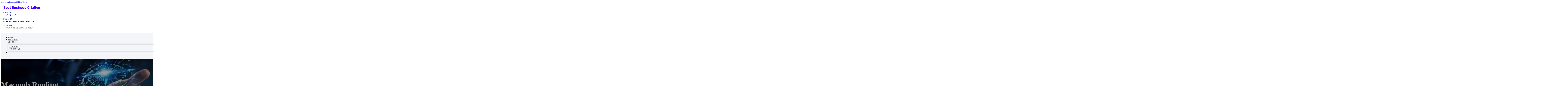

--- FILE ---
content_type: text/html; charset=UTF-8
request_url: https://bestbusinesscitation.com/location/macomb-roofing/
body_size: 12230
content:
<!DOCTYPE html>
<html lang="en-US">
<head>
<meta charset="UTF-8">
<meta name="viewport" content="width=device-width, initial-scale=1">
<title>Macomb Roofing &#8211; Best Business Citation</title>
<meta name='robots' content='max-image-preview:large' />
<link rel='dns-prefetch' href='//fonts.googleapis.com' />
<link rel="alternate" type="application/rss+xml" title="Best Business Citation &raquo; Feed" href="https://bestbusinesscitation.com/feed/" />
<link rel="alternate" type="application/rss+xml" title="Best Business Citation &raquo; Comments Feed" href="https://bestbusinesscitation.com/comments/feed/" />
<link rel="alternate" type="application/rss+xml" title="Best Business Citation &raquo; Macomb Roofing Comments Feed" href="https://bestbusinesscitation.com/location/macomb-roofing/feed/" />
<link rel="alternate" title="oEmbed (JSON)" type="application/json+oembed" href="https://bestbusinesscitation.com/wp-json/oembed/1.0/embed?url=https%3A%2F%2Fbestbusinesscitation.com%2Flocation%2Fmacomb-roofing%2F" />
<link rel="alternate" title="oEmbed (XML)" type="text/xml+oembed" href="https://bestbusinesscitation.com/wp-json/oembed/1.0/embed?url=https%3A%2F%2Fbestbusinesscitation.com%2Flocation%2Fmacomb-roofing%2F&#038;format=xml" />
<link rel="preconnect" href="https://fonts.gstatic.com/" crossorigin><style id='wp-img-auto-sizes-contain-inline-css'>
img:is([sizes=auto i],[sizes^="auto," i]){contain-intrinsic-size:3000px 1500px}
/*# sourceURL=wp-img-auto-sizes-contain-inline-css */
</style>
<style id='classic-theme-styles-inline-css'>
/*! This file is auto-generated */
.wp-block-button__link{color:#fff;background-color:#32373c;border-radius:9999px;box-shadow:none;text-decoration:none;padding:calc(.667em + 2px) calc(1.333em + 2px);font-size:1.125em}.wp-block-file__button{background:#32373c;color:#fff;text-decoration:none}
/*# sourceURL=/wp-includes/css/classic-themes.min.css */
</style>
<link rel='stylesheet' id='cpop-location-helper-global-styles-css' href='https://bestbusinesscitation.com/wp-content/plugins/cpop_secondary_location_viewer/includes/css/cpop_secondary_location_viewer_styles.css?ver=1.2.0' media='all' />
<link rel='stylesheet' id='cpop_secondary_location_viewer-css' href='https://bestbusinesscitation.com/wp-content/plugins/cpop_secondary_location_viewer/public/css/cpop_secondary_location_viewer-public.css?ver=1.2.0' media='all' />
<style id='wpgb-head-inline-css'>
.wp-grid-builder:not(.wpgb-template),.wpgb-facet{opacity:0.01}.wpgb-facet fieldset{margin:0;padding:0;border:none;outline:none;box-shadow:none}.wpgb-facet fieldset:last-child{margin-bottom:40px;}.wpgb-facet fieldset legend.wpgb-sr-only{height:1px;width:1px}
/*# sourceURL=wpgb-head-inline-css */
</style>
<link rel='stylesheet' id='bricks-frontend-css' href='https://bestbusinesscitation.com/wp-content/themes/bricks/assets/css/frontend-layer.min.css?ver=1762811855' media='all' />
<style id='bricks-frontend-inline-css'>

			#brx-header {
				--x-header-transition: 0;
				--x-header-fade-transition: 0;
			}

			#brx-header.x-header_sticky-active {
				z-index: 999;
			}
		
/*# sourceURL=bricks-frontend-inline-css */
</style>
<link rel='stylesheet' id='bricks-child-css' href='https://bestbusinesscitation.com/wp-content/themes/bricks-child/style.css?ver=1744079701' media='all' />
<link rel='stylesheet' id='bricks-font-awesome-6-brands-css' href='https://bestbusinesscitation.com/wp-content/themes/bricks/assets/css/libs/font-awesome-6-brands-layer.min.css?ver=1762811855' media='all' />
<link rel='stylesheet' id='bricks-font-awesome-6-css' href='https://bestbusinesscitation.com/wp-content/themes/bricks/assets/css/libs/font-awesome-6-layer.min.css?ver=1762811855' media='all' />
<link rel='stylesheet' id='bricks-photoswipe-css' href='https://bestbusinesscitation.com/wp-content/themes/bricks/assets/css/libs/photoswipe.min.css?ver=1762811855' media='all' />
<style id='akismet-widget-style-inline-css'>

			.a-stats {
				--akismet-color-mid-green: #357b49;
				--akismet-color-white: #fff;
				--akismet-color-light-grey: #f6f7f7;

				max-width: 350px;
				width: auto;
			}

			.a-stats * {
				all: unset;
				box-sizing: border-box;
			}

			.a-stats strong {
				font-weight: 600;
			}

			.a-stats a.a-stats__link,
			.a-stats a.a-stats__link:visited,
			.a-stats a.a-stats__link:active {
				background: var(--akismet-color-mid-green);
				border: none;
				box-shadow: none;
				border-radius: 8px;
				color: var(--akismet-color-white);
				cursor: pointer;
				display: block;
				font-family: -apple-system, BlinkMacSystemFont, 'Segoe UI', 'Roboto', 'Oxygen-Sans', 'Ubuntu', 'Cantarell', 'Helvetica Neue', sans-serif;
				font-weight: 500;
				padding: 12px;
				text-align: center;
				text-decoration: none;
				transition: all 0.2s ease;
			}

			/* Extra specificity to deal with TwentyTwentyOne focus style */
			.widget .a-stats a.a-stats__link:focus {
				background: var(--akismet-color-mid-green);
				color: var(--akismet-color-white);
				text-decoration: none;
			}

			.a-stats a.a-stats__link:hover {
				filter: brightness(110%);
				box-shadow: 0 4px 12px rgba(0, 0, 0, 0.06), 0 0 2px rgba(0, 0, 0, 0.16);
			}

			.a-stats .count {
				color: var(--akismet-color-white);
				display: block;
				font-size: 1.5em;
				line-height: 1.4;
				padding: 0 13px;
				white-space: nowrap;
			}
		
/*# sourceURL=akismet-widget-style-inline-css */
</style>
<style id='bricks-frontend-inline-inline-css'>
html {scroll-behavior: smooth}:root {}#brxe-acdf3f {color: #4000ff; font-weight: 900; text-transform: capitalize; font-size: 29px; font-family: "Roboto"}@media (max-width: 767px) {#brxe-acdf3f {font-size: 25px}}@media (max-width: 478px) {#brxe-acdf3f {text-align: center; font-size: 24px}}#brxe-dea6bf {width: 33%}@media (max-width: 767px) {#brxe-dea6bf {width: 50%}}@media (max-width: 478px) {#brxe-dea6bf {align-self: flex-start !important; justify-content: flex-start; width: 100%; align-items: center}}#brxe-7599e0 .content {font-family: "Roboto"; color: #9e9e9e; font-weight: 500}#brxe-7599e0 {margin-right: 20px}@media (max-width: 478px) {#brxe-7599e0 {display: none}}#brxe-705d09 .content {font-family: "Roboto"; color: #9e9e9e; font-weight: 500}#brxe-705d09 {margin-right: 20px}@media (max-width: 478px) {#brxe-705d09 {display: none}}#brxe-bcb880 .content {font-family: "Roboto"; color: #9e9e9e; font-weight: 500}#brxe-bcb880 {margin-right: 20px}@media (max-width: 478px) {#brxe-bcb880 {display: none}}#brxe-c33031 {justify-content: flex-end; align-items: center; flex-direction: row; column-gap: 15px}@media (max-width: 478px) {#brxe-c33031 {align-self: flex-start !important; align-items: flex-start; flex-direction: row; column-gap: 10px}}#brxe-474ed3 {width: 67%; align-items: flex-end; justify-content: center}@media (max-width: 767px) {#brxe-474ed3 {width: 50%}}@media (max-width: 478px) {#brxe-474ed3 {width: 100%; align-items: flex-start}}#brxe-98a868 {width: 1300px; flex-direction: row; align-items: center}#brxe-1f6752 {padding-top: 20px; padding-right: 20px; padding-bottom: 20px; padding-left: 20px}#brxe-7cdb2b {padding-top: 10px; padding-right: 10px; padding-bottom: 10px; padding-left: 10px; margin-top: 10px}@media (max-width: 767px) {#brxe-0608a5 {font-size: 25px; color: #093eb6; fill: #093eb6; margin-top: 20px}}@media (max-width: 478px) {#brxe-0608a5 {font-size: 25px; color: #093eb6; fill: #093eb6; margin-top: 20px}}@media (max-width: 767px) {#brxe-6bb7c5 {padding-top: 30px; padding-left: 20px}}@media (max-width: 478px) {#brxe-6bb7c5 {padding-top: 30px; padding-left: 20px}}@media (max-width: 767px) {#brxe-223226 {font-size: 25px}}@media (max-width: 478px) {#brxe-223226 {font-size: 25px}}@layer bricks {@media (max-width: 767px) {#brxe-b2ae41 .brx-toggle-div { display: inline-flex; }#brxe-b2ae41 .brxe-toggle { display: inline-flex; }[data-script-id="b2ae41"] .brx-nav-nested-items {opacity: 0;visibility: hidden;gap: 0;position: fixed;z-index: 1001;top: 0;right: 0;bottom: 0;left: 0;display: flex;align-items: center;justify-content: center;flex-direction: column;background-color: #fff;overflow-y: scroll;flex-wrap: nowrap;}#brxe-b2ae41.brx-open .brx-nav-nested-items {opacity: 1;visibility: visible;}}}#brxe-b2ae41 .brx-nav-nested-items > li > a {font-family: "Roboto"; text-transform: uppercase; font-weight: 700; font-size: 14px; color: #616161}#brxe-b2ae41 .brx-nav-nested-items > li > .brxe-text-link:not(a) {font-family: "Roboto"; text-transform: uppercase; font-weight: 700; font-size: 14px; color: #616161}#brxe-b2ae41 .brx-nav-nested-items > li > .brxe-icon {font-family: "Roboto"; text-transform: uppercase; font-weight: 700; font-size: 14px; color: #616161}#brxe-b2ae41 .brx-nav-nested-items > li:has( > .brxe-svg) {font-family: "Roboto"; text-transform: uppercase; font-weight: 700; font-size: 14px; color: #616161}#brxe-b2ae41 .brx-nav-nested-items > li > .brx-submenu-toggle > * {font-family: "Roboto"; text-transform: uppercase; font-weight: 700; font-size: 14px; color: #616161}#brxe-b2ae41 .brx-nav-nested-items > li > [aria-current="page"] {color: #093eb6}#brxe-b2ae41 .brx-nav-nested-items > li > .brx-submenu-toggle.aria-current > * {color: #093eb6}#brxe-b2ae41 .brx-nav-nested-items > li:hover > a {color: #4000ff}#brxe-b2ae41 .brx-nav-nested-items > li:hover > .brxe-text-link:not(a) {color: #4000ff}#brxe-b2ae41 .brx-nav-nested-items > li:hover > .brxe-icon {color: #4000ff}#brxe-b2ae41 .brx-nav-nested-items > li:hover:has( > .brxe-svg) {color: #4000ff}#brxe-b2ae41 .brx-nav-nested-items > li:hover > .brx-submenu-toggle > * {color: #4000ff}#brxe-b2ae41 .brx-dropdown-content > li > a {color: #616161; font-size: 14px; text-transform: uppercase; font-family: "Roboto"; font-weight: 700; padding-top: 3px}#brxe-b2ae41 .brx-dropdown-content .brx-submenu-toggle > * {color: #616161; font-size: 14px; text-transform: uppercase; font-family: "Roboto"; font-weight: 700}#brxe-b2ae41 .brx-dropdown-content > li > a:hover {color: #4000ff}#brxe-b2ae41 .brx-dropdown-content .brx-submenu-toggle > *:hover {color: #4000ff}#brxe-b2ae41 .brx-dropdown-content :where(.brx-submenu-toggle > *) {padding-top: 3px}#brxe-b2ae41 .brx-dropdown-content {box-shadow: 0 0 10px 2px rgba(33, 33, 33, 0.18)}@media (max-width: 767px) {#brxe-b2ae41.brx-open .brx-nav-nested-items {justify-content: flex-start}}@media (max-width: 478px) {#brxe-b2ae41.brx-open .brx-nav-nested-items {justify-content: flex-start; align-items: flex-start}}#brxe-d0dc60 {width: 1300px; justify-content: center}@media (max-width: 767px) {#brxe-d0dc60 {align-items: center}}@media (max-width: 478px) {#brxe-d0dc60 {align-items: center}}#brxe-ccd172 {background-color: #f4f5f8; padding-top: 10px; padding-right: 20px; padding-bottom: 10px; padding-left: 20px}@media (max-width: 478px) {#brxe-ccd172 {background-color: rgba(0, 0, 0, 0)}}#brxe-b81e11 {text-transform: capitalize; color: #ffffff; font-size: 4em}@media (max-width: 478px) {#brxe-b81e11 {text-align: center; font-size: 50px; margin-top: 50px}}#brxe-a7a229 {font-family: "Poppins"; color: #ffffff; text-align: center; font-weight: 700; gap: 10px}#brxe-4a4142 {color: #ffffff}#brxe-f6f91e {align-items: flex-start}#brxe-9b8b89 {padding-top: 10vw; padding-bottom: 7vw; background-position: center center; background-size: cover; background-repeat: no-repeat; background-image: url(https://bestbusinesscitation.com/wp-content/uploads/2024/06/navigation.jpg); position: relative}:where(#brxe-9b8b89 > *:not(figcaption)) {position: relative}#brxe-9b8b89::before {background-image: linear-gradient(rgba(0, 0, 0, 0.4), rgba(0, 0, 0, 0.4)); position: absolute; content: ""; top: 0; right: 0; bottom: 0; left: 0; pointer-events: none}@media (max-width: 478px) {#brxe-9b8b89 {padding-right: 20px; padding-left: 20px}}#brxe-269dcf {color: #000000; text-transform: capitalize; margin-bottom: 20px}#brxe-269dcf a {color: #000000; text-transform: capitalize; font-size: inherit}#brxe-24443c li:nth-child(1) svg {height: 25px}#brxe-24443c li:nth-child(2) svg {height: 25px}#brxe-24443c li:nth-child(3) svg {height: 25px}#brxe-24443c li:nth-child(4) svg {height: 25px}#brxe-24443c li:nth-child(5) svg {height: 25px}#brxe-24443c li:nth-child(6) svg {height: 25px}#brxe-24443c li:nth-child(7) svg {height: 25px}#brxe-24443c .separator {flex-basis: 15px; flex-grow: 0; border-top-style: dotted}#brxe-24443c .content {justify-content: flex-start}#brxe-24443c .description {justify-content: flex-start}#brxe-24443c li {padding-top: 5px}#brxe-24443c li:nth-child(even) {background-color: #e0e0e0}#brxe-0e0fa2 {margin-top: 15px; margin-right: 15px; margin-bottom: 15px; margin-left: 15px}#brxe-f45485:not(.tag), #brxe-f45485 img {object-fit: contain}#brxe-f45485 {border: 1px solid #ffffff; border-radius: 5px; box-shadow: 0 0 15px 0 rgba(0, 0, 0, 0.35); padding-top: 0; padding-right: 0; padding-bottom: 0; padding-left: 0; margin-top: 15px; margin-bottom: 15px}#brxe-f3639a {margin-top: 15px; margin-right: 15px; margin-bottom: 15px; margin-left: 15px}#brxe-9a2c85 {flex-direction: row; align-self: center !important; justify-content: center; align-items: center}#brxe-886c8e {transition: opacity 0.35s ease; padding-top: 35px; flex-direction: column}#brxe-886c8e.wpgb-loading {opacity: 0.35}#brxe-5b7424 {align-self: center; justify-content: center; align-items: center}#brxe-c2772b {align-self: center; justify-content: center; align-items: center}#brxe-dbd602 {transition: opacity 0.35s ease; padding-top: 35px; flex-direction: row}#brxe-dbd602.wpgb-loading {opacity: 0.35}#brxe-28e2aa {color: #000000; text-transform: capitalize; margin-bottom: 20px}#brxe-28e2aa a {color: #000000; text-transform: capitalize; font-size: inherit}#brxe-444ab6 {color: #3b5998; fill: #3b5998; font-size: 40px}#brxe-444ab6:hover {color: #000000; fill: #000000}#brxe-13a163 {color: #4e433c; fill: #4e433c; font-size: 40px}#brxe-13a163:hover {color: #000000; fill: #000000}#brxe-9da05d {color: #4cc2ff; fill: #4cc2ff; font-size: 40px}#brxe-9da05d:hover {color: #000000; fill: #000000}#brxe-65edac {color: #f44336; fill: #f44336; font-size: 40px}#brxe-65edac:hover {color: #000000; fill: #000000}#brxe-2d022c {color: #0077b5; fill: #0077b5; font-size: 40px}#brxe-2d022c:hover {color: #000000; fill: #000000}#brxe-a7c7c7 {color: #e60023; fill: #e60023; font-size: 40px}#brxe-a7c7c7:hover {color: #000000; fill: #000000}#brxe-0cd805 {color: #35465c; fill: #35465c; font-size: 40px}#brxe-0cd805:hover {color: #000000; fill: #000000}#brxe-57e522 {flex-direction: row; column-gap: 10px}#brxe-654854 {transition: opacity 0.35s ease; padding-top: 25px}#brxe-654854.wpgb-loading {opacity: 0.35}#brxe-e1f398 {padding-top: 15px; padding-right: 0; padding-bottom: 15px; padding-left: 0; width: 67%; border: 1px solid #ffffff; box-shadow: 0 0 0 0 transparent}@media (max-width: 767px) {#brxe-e1f398 {width: 100%}}@media (max-width: 478px) {#brxe-e1f398 {align-items: center; margin-top: 35px; margin-right: 0; margin-left: 0; width: 100%; padding-right: 0; padding-left: 0}}#brxe-612ba4 {color: #000000; text-transform: capitalize}#brxe-612ba4 a {color: #000000; text-transform: capitalize; font-size: inherit}#brxe-6bcbe6 .separator {flex-basis: 15px; flex-grow: 0; border-top-style: dotted}#brxe-6bcbe6 .content {justify-content: flex-start}#brxe-6bcbe6 .description {justify-content: flex-start; font-weight: 600}#brxe-6bcbe6 li {padding-top: 5px}#brxe-6bcbe6 .meta {font-weight: 600}#brxe-292f1a .toc-list {padding-top: 15px}#brxe-292f1a .toc-link.is-active-link {font-weight: 500}#brxe-292f1a .toc-link {font-weight: 500}#brxe-292f1a .toc-link:hover {color: #ff5722}#brxe-b46ed9 {transition: opacity 0.35s ease; align-items: center}#brxe-b46ed9.wpgb-loading {opacity: 0.35}#brxe-bd6da0 {width: 33%; border: 1px solid var(--bricks-border-color); border-radius: 10px; padding-top: 20px; padding-right: 20px; padding-bottom: 20px; padding-left: 20px; background-color: #fafafa; position: sticky; top: 200px; align-items: center}@media (max-width: 767px) {#brxe-bd6da0 {width: 100%}}@media (max-width: 478px) {#brxe-bd6da0 {margin-right: 0; margin-left: 0}}#brxe-7c94cd {width: 1300px; flex-direction: row-reverse; column-gap: 50px}@media (max-width: 767px) {#brxe-7c94cd {flex-direction: column-reverse; row-gap: 30px}}@media (max-width: 478px) {#brxe-7c94cd {align-self: center !important; justify-content: center; align-items: center; flex-direction: column-reverse}}#brxe-aa63ae {padding-top: 35px; padding-bottom: 35px; border-bottom: 1px solid rgba(66, 66, 66, 0.22)}@media (max-width: 767px) {#brxe-aa63ae {padding-right: 30px; padding-left: 30px}}#brxe-82252e {text-transform: capitalize; height: 100%}#brxe-ebac66 {transition: opacity 0.35s ease; border: 1px solid #ffffff; box-shadow: 0 0 15px 0 rgba(0, 0, 0, 0.25); padding-top: 15px; padding-right: 15px; padding-bottom: 15px; padding-left: 15px; margin-top: 15px; margin-bottom: 15px}#brxe-ebac66.wpgb-loading {opacity: 0.35}#brxe-ba15bc {height: 100%}#brxe-63cb6d {transition: opacity 0.35s ease; padding-top: 15px; padding-right: 15px; padding-bottom: 15px; padding-left: 15px; border: 1px solid #ffffff; box-shadow: 0 0 15px 0 rgba(0, 0, 0, 0.25); margin-top: 15px; margin-bottom: 15px}#brxe-63cb6d.wpgb-loading {opacity: 0.35}#brxe-eae4b3 {align-items: stretch; flex-direction: row}#brxe-c70a7b {padding-top: 35px; padding-bottom: 35px}#brxe-d3d2df {font-size: 50px; padding-top: 15px; padding-right: 15px; padding-bottom: 15px; padding-left: 15px; background-color: #ffffff; color: #f44336; fill: #f44336; border-radius: 50px; margin-right: 15px}#brxe-a4d7f7 {transition: opacity 0.35s ease; align-items: flex-end; flex-direction: column}#brxe-a4d7f7.wpgb-loading {opacity: 0.35}#brxe-07256d {color: #ffffff; font-weight: 700}#brxe-07256d a {color: #ffffff; font-weight: 700; font-size: inherit}#brxe-344d73 {font-family: "Inter"; font-weight: 700; font-size: 3em; color: #ffffff}#brxe-344d73 a {font-family: "Inter"; font-weight: 700; font-size: 3em; color: #ffffff; font-size: inherit}#brxe-c53a82 {transition: opacity 0.35s ease; align-items: flex-start}#brxe-c53a82.wpgb-loading {opacity: 0.35}#brxe-f192e3 {align-self: center !important; justify-content: center; align-items: center; max-width: 40%; flex-direction: row; padding-bottom: 20px}@media (max-width: 478px) {#brxe-f192e3 {justify-content: center}}#brxe-a53cdc {text-align: center; font-size: 20px; font-style: italic}#brxe-a53cdc a {text-align: center; font-size: 20px; font-style: italic; font-size: inherit}#brxe-71f181 {align-items: center; row-gap: 20px}#brxe-6e1093 {font-size: 15px; font-weight: 700; text-transform: uppercase}#brxe-e626b7 {align-items: center; flex-direction: row; justify-content: center; column-gap: 20px}#brxe-8de896 {flex-direction: column; align-items: center; justify-content: center; column-gap: 20px}#brxe-71fa5a {row-gap: 30px}#brxe-1977b2 {text-align: center; font-size: 20px; font-style: italic}#brxe-1977b2 a {text-align: center; font-size: 20px; font-style: italic; font-size: inherit}#brxe-96f95e {align-items: center; row-gap: 20px}#brxe-a3a2e4 {font-size: 15px; font-weight: 700; text-transform: uppercase}#brxe-6a8bf4 {flex-direction: row; align-items: center; justify-content: center; column-gap: 20px}#brxe-8b11d9 {column-gap: 20px; align-items: center; justify-content: center; flex-direction: column}#brxe-522c2c {row-gap: 30px}#brxe-fbf09a {text-align: center; font-size: 20px; font-style: italic}#brxe-fbf09a a {text-align: center; font-size: 20px; font-style: italic; font-size: inherit}#brxe-fc9e68 {align-items: center; row-gap: 20px}#brxe-5bc5e2 {font-size: 15px; font-weight: 700; text-transform: uppercase}#brxe-edb7dc {flex-direction: row; align-items: center; justify-content: center; column-gap: 20px}#brxe-681f09 {column-gap: 20px; align-items: center; justify-content: center; flex-direction: column}#brxe-cba568 {row-gap: 30px}#brxe-a991db {text-align: center; font-size: 20px; font-style: italic}#brxe-a991db a {text-align: center; font-size: 20px; font-style: italic; font-size: inherit}#brxe-4ff1c1 {align-items: center; row-gap: 20px}#brxe-c7bc9a {font-size: 15px; font-weight: 700; text-transform: uppercase}#brxe-c42a64 {flex-direction: row; align-items: center; justify-content: center; column-gap: 20px}#brxe-f06645 {column-gap: 20px; align-items: center; justify-content: center; flex-direction: column}#brxe-7ccd7a {row-gap: 30px}#brxe-7688a0 {text-align: center; font-size: 20px; font-style: italic}#brxe-7688a0 a {text-align: center; font-size: 20px; font-style: italic; font-size: inherit}#brxe-bfb9b1 {align-items: center; row-gap: 20px}#brxe-d074d4 {font-size: 15px; font-weight: 700; text-transform: uppercase}#brxe-70ae76 {flex-direction: row; align-items: center; justify-content: center; column-gap: 20px}#brxe-d7e23b {column-gap: 20px; align-items: center; justify-content: center; flex-direction: column}#brxe-2bbe5d {row-gap: 30px}#brxe-c66625 {background-color: #e6e7e8}#brxe-f5d347 {background-color: #212121; padding-top: 2vw; padding-bottom: 2vw; justify-content: center; align-self: center !important; align-items: center; flex-direction: column}@media (max-width: 478px) {#brxe-f5d347 {padding-right: 20px; padding-left: 20px; align-items: center; justify-content: center; align-self: center !important}}#brxe-5e6600 {transition: opacity 0.35s ease; border: 1px solid #ffffff; box-shadow: 0 0 15px 0 rgba(0, 0, 0, 0.25); padding-top: 15px; padding-right: 15px; padding-bottom: 15px; padding-left: 15px; margin-top: 15px; margin-bottom: 15px}#brxe-5e6600.wpgb-loading {opacity: 0.35}#brxe-094774 {transition: opacity 0.35s ease; border: 1px solid #ffffff; box-shadow: 0 0 15px 0 rgba(0, 0, 0, 0.25); padding-top: 15px; padding-right: 15px; padding-bottom: 15px; padding-left: 15px; margin-top: 15px; margin-bottom: 15px}#brxe-094774.wpgb-loading {opacity: 0.35}#brxe-cd2153 {transition: opacity 0.35s ease; border: 1px solid #ffffff; box-shadow: 0 0 15px 0 rgba(0, 0, 0, 0.25); padding-top: 15px; padding-right: 15px; padding-bottom: 15px; padding-left: 15px; margin-top: 15px; margin-bottom: 15px}#brxe-cd2153.wpgb-loading {opacity: 0.35}#brxe-1051f8 {transition: opacity 0.35s ease; border: 1px solid #ffffff; box-shadow: 0 0 15px 0 rgba(0, 0, 0, 0.25); padding-top: 15px; padding-right: 15px; padding-bottom: 15px; padding-left: 15px; margin-top: 15px; margin-bottom: 15px}#brxe-1051f8.wpgb-loading {opacity: 0.35}#brxe-2611b6 {align-items: center}#brxe-b36bf7 {margin-bottom: 5vw}#brxe-3870a5 {color: #4000ff; font-weight: 700; text-transform: uppercase; font-size: 29px; font-family: "Poppins"}@media (max-width: 767px) {#brxe-3870a5 {font-size: 25px}}@media (max-width: 478px) {#brxe-3870a5 {text-align: center; font-size: 24px}}#brxe-aa7558 {color: #ffffff; font-family: "Poppins"; margin-top: 20px}#brxe-aa7558 a {color: #ffffff; font-family: "Poppins"; font-size: inherit}#brxe-1cac0c {color: #ffffff; font-family: "Poppins"; font-weight: 700; font-size: 20px}#brxe-1d14e7 .content {font-family: "Poppins"; color: #ffffff; font-weight: 500; font-size: 15px}#brxe-1d14e7 {margin-top: 20px; margin-right: 20px; flex-direction: row; gap: 10px}#brxe-1d14e7 .icon i {font-size: 15px}#brxe-1d14e7 .icon {color: #4000ff; align-self: flex-start; padding-top: 6px}#brxe-1d14e7 .icon a {color: #4000ff}@media (max-width: 478px) {#brxe-1d14e7 {flex-direction: column; margin-right: 0}#brxe-1d14e7 .icon {align-self: center}#brxe-1d14e7 .content {text-align: center}}#brxe-f232ca .content {font-family: "Poppins"; color: #ffffff; font-weight: 500; font-size: 15px}#brxe-f232ca {margin-top: 10px; margin-right: 20px; flex-direction: row; gap: 10px}#brxe-f232ca .icon i {font-size: 15px}#brxe-f232ca .icon {color: #4000ff; align-self: flex-start; padding-top: 6px}#brxe-f232ca .icon a {color: #4000ff}@media (max-width: 478px) {#brxe-f232ca .content {text-align: center}#brxe-f232ca {flex-direction: column; margin-right: 0}#brxe-f232ca .icon {align-self: center}}#brxe-8350b5 .content {font-family: "Poppins"; color: #ffffff; font-weight: 500; font-size: 15px}#brxe-8350b5 {margin-top: 10px; margin-right: 20px; flex-direction: row; gap: 10px}#brxe-8350b5 .icon i {font-size: 15px}#brxe-8350b5 .icon {color: #4000ff; align-self: flex-start; padding-top: 6px}#brxe-8350b5 .icon a {color: #4000ff}@media (max-width: 478px) {#brxe-8350b5 {flex-direction: column; margin-right: 0}#brxe-8350b5 .icon {align-self: center}#brxe-8350b5 .content {text-align: center}}#brxe-7576d9 {color: #ffffff; font-family: "Poppins"; font-weight: 700; font-size: 20px}#brxe-420002 {font-size: 16px; font-weight: 500; font-family: "Poppins"; color: #ffffff; margin-top: 20px}#brxe-420002:hover {color: #4000ff}#brxe-a832bd {font-size: 16px; font-weight: 500; font-family: "Poppins"; color: #ffffff; margin-top: 5px}#brxe-a832bd:hover {color: #4000ff}#brxe-e9280d {font-size: 16px; font-weight: 500; font-family: "Poppins"; color: #ffffff; margin-top: 5px}#brxe-e9280d:hover {color: #4000ff}#brxe-e56bab {font-size: 16px; font-weight: 500; font-family: "Poppins"; color: #ffffff; margin-top: 5px}#brxe-e56bab:hover {color: #4000ff}#brxe-131eb6 {color: #ffffff; font-family: "Poppins"; font-weight: 700; font-size: 20px}#brxe-00f1f5 {color: #ffffff; font-family: "Poppins"; margin-top: 20px}#brxe-00f1f5 a {color: #ffffff; font-family: "Poppins"; font-size: inherit}#brxe-7cb6c9 {margin-top: 15px}#brxe-7cb6c9 .bricks-button {background-color: #4000ff; font-family: "Poppins"; font-weight: 500; text-transform: uppercase; color: #ffffff}#brxe-7cb6c9 .submit-button-wrapper {width: 1000%}#brxe-7cb6c9 .form-group:not(:last-child):not(.captcha) {padding-bottom: 15px}#brxe-7cb6c9 button[type=submit].bricks-button {border-radius: 50px}#brxe-7cb6c9 .form-group input {border-radius: 50px}#brxe-7cb6c9 .flatpickr {border-radius: 50px}#brxe-7cb6c9 select {border-radius: 50px}#brxe-7cb6c9 textarea {border-radius: 50px}#brxe-7cb6c9 .bricks-button:not([type=submit]) {border-radius: 50px}#brxe-7cb6c9 .choose-files {border-radius: 50px}#brxe-c50e4e {width: 1300px; flex-direction: row; column-gap: 30px; row-gap: 30px}#brxe-75ca5f {padding-top: 4vw; padding-bottom: 5vw; background-color: #212121; row-gap: 50px}@media (max-width: 991px) {#brxe-75ca5f {padding-right: 20px; padding-left: 20px}}#brxe-51dad3 {color: #ffffff; font-family: "Poppins"}#brxe-51dad3 a {color: #ffffff; font-family: "Poppins"; font-size: inherit}#brxe-49f1ea {align-items: flex-start}#brxe-272bf3 {flex-direction: row; width: 1300px; align-items: center}#brxe-7239f1 {background-color: #212121; padding-top: 15px; padding-bottom: 15px; border-top: 1px solid #616161}#brx-header.brx-sticky.scrolling > .brxe-section,#brx-header.brx-sticky.scrolling > .brxe-container,#brx-header.brx-sticky.scrolling > .brxe-block,#brx-header.brx-sticky.scrolling > .brxe-div {background-color: #212121}
/*# sourceURL=bricks-frontend-inline-inline-css */
</style>
<link rel='stylesheet' id='bricks-google-fonts-css' href='https://fonts.googleapis.com/css2?family=Inter:ital,wght@0,100;0,200;0,300;0,400;0,500;0,600;0,700;0,800;0,900;1,100;1,200;1,300;1,400;1,500;1,600;1,700;1,800;1,900&#038;display=swap&#038;family=Poppins:ital,wght@0,100;0,200;0,300;0,400;0,500;0,600;0,700;0,800;0,900;1,100;1,200;1,300;1,400;1,500;1,600;1,700;1,800;1,900&#038;display=swap&#038;family=Roboto:ital,wght@0,100;0,200;0,300;0,400;0,500;0,600;0,700;0,800;0,900;1,100;1,200;1,300;1,400;1,500;1,600;1,700;1,800;1,900&#038;display=swap' media='all' />
<script src="https://bestbusinesscitation.com/wp-includes/js/jquery/jquery.min.js?ver=3.7.1" id="jquery-core-js"></script>
<link rel="https://api.w.org/" href="https://bestbusinesscitation.com/wp-json/" /><link rel="alternate" title="JSON" type="application/json" href="https://bestbusinesscitation.com/wp-json/wp/v2/location/1437" /><link rel="EditURI" type="application/rsd+xml" title="RSD" href="https://bestbusinesscitation.com/xmlrpc.php?rsd" />
<meta name="generator" content="WordPress 6.9" />
<link rel="canonical" href="https://bestbusinesscitation.com/location/macomb-roofing/" />
<link rel='shortlink' href='https://bestbusinesscitation.com/?p=1437' />
        <style>
            #wp-admin-bar-openai-transient-default {
                overflow: auto;
                white-space: nowrap;
                max-height: 80vh;
            }
        </style>
    <noscript><style>.wp-grid-builder .wpgb-card.wpgb-card-hidden .wpgb-card-wrapper{opacity:1!important;visibility:visible!important;transform:none!important}.wpgb-facet {opacity:1!important;pointer-events:auto!important}.wpgb-facet *:not(.wpgb-pagination-facet){display:none}</style></noscript>
<meta property="og:url" content="https://bestbusinesscitation.com/location/macomb-roofing/" />
<meta property="og:site_name" content="Best Business Citation" />
<meta property="og:title" content="Macomb Roofing" />
<meta property="og:description" content="[locations]" />
<meta property="og:type" content="website" />
<style id='global-styles-inline-css'>
:root{--wp--preset--aspect-ratio--square: 1;--wp--preset--aspect-ratio--4-3: 4/3;--wp--preset--aspect-ratio--3-4: 3/4;--wp--preset--aspect-ratio--3-2: 3/2;--wp--preset--aspect-ratio--2-3: 2/3;--wp--preset--aspect-ratio--16-9: 16/9;--wp--preset--aspect-ratio--9-16: 9/16;--wp--preset--color--black: #000000;--wp--preset--color--cyan-bluish-gray: #abb8c3;--wp--preset--color--white: #ffffff;--wp--preset--color--pale-pink: #f78da7;--wp--preset--color--vivid-red: #cf2e2e;--wp--preset--color--luminous-vivid-orange: #ff6900;--wp--preset--color--luminous-vivid-amber: #fcb900;--wp--preset--color--light-green-cyan: #7bdcb5;--wp--preset--color--vivid-green-cyan: #00d084;--wp--preset--color--pale-cyan-blue: #8ed1fc;--wp--preset--color--vivid-cyan-blue: #0693e3;--wp--preset--color--vivid-purple: #9b51e0;--wp--preset--gradient--vivid-cyan-blue-to-vivid-purple: linear-gradient(135deg,rgb(6,147,227) 0%,rgb(155,81,224) 100%);--wp--preset--gradient--light-green-cyan-to-vivid-green-cyan: linear-gradient(135deg,rgb(122,220,180) 0%,rgb(0,208,130) 100%);--wp--preset--gradient--luminous-vivid-amber-to-luminous-vivid-orange: linear-gradient(135deg,rgb(252,185,0) 0%,rgb(255,105,0) 100%);--wp--preset--gradient--luminous-vivid-orange-to-vivid-red: linear-gradient(135deg,rgb(255,105,0) 0%,rgb(207,46,46) 100%);--wp--preset--gradient--very-light-gray-to-cyan-bluish-gray: linear-gradient(135deg,rgb(238,238,238) 0%,rgb(169,184,195) 100%);--wp--preset--gradient--cool-to-warm-spectrum: linear-gradient(135deg,rgb(74,234,220) 0%,rgb(151,120,209) 20%,rgb(207,42,186) 40%,rgb(238,44,130) 60%,rgb(251,105,98) 80%,rgb(254,248,76) 100%);--wp--preset--gradient--blush-light-purple: linear-gradient(135deg,rgb(255,206,236) 0%,rgb(152,150,240) 100%);--wp--preset--gradient--blush-bordeaux: linear-gradient(135deg,rgb(254,205,165) 0%,rgb(254,45,45) 50%,rgb(107,0,62) 100%);--wp--preset--gradient--luminous-dusk: linear-gradient(135deg,rgb(255,203,112) 0%,rgb(199,81,192) 50%,rgb(65,88,208) 100%);--wp--preset--gradient--pale-ocean: linear-gradient(135deg,rgb(255,245,203) 0%,rgb(182,227,212) 50%,rgb(51,167,181) 100%);--wp--preset--gradient--electric-grass: linear-gradient(135deg,rgb(202,248,128) 0%,rgb(113,206,126) 100%);--wp--preset--gradient--midnight: linear-gradient(135deg,rgb(2,3,129) 0%,rgb(40,116,252) 100%);--wp--preset--font-size--small: 13px;--wp--preset--font-size--medium: 20px;--wp--preset--font-size--large: 36px;--wp--preset--font-size--x-large: 42px;--wp--preset--spacing--20: 0.44rem;--wp--preset--spacing--30: 0.67rem;--wp--preset--spacing--40: 1rem;--wp--preset--spacing--50: 1.5rem;--wp--preset--spacing--60: 2.25rem;--wp--preset--spacing--70: 3.38rem;--wp--preset--spacing--80: 5.06rem;--wp--preset--shadow--natural: 6px 6px 9px rgba(0, 0, 0, 0.2);--wp--preset--shadow--deep: 12px 12px 50px rgba(0, 0, 0, 0.4);--wp--preset--shadow--sharp: 6px 6px 0px rgba(0, 0, 0, 0.2);--wp--preset--shadow--outlined: 6px 6px 0px -3px rgb(255, 255, 255), 6px 6px rgb(0, 0, 0);--wp--preset--shadow--crisp: 6px 6px 0px rgb(0, 0, 0);}:where(.is-layout-flex){gap: 0.5em;}:where(.is-layout-grid){gap: 0.5em;}body .is-layout-flex{display: flex;}.is-layout-flex{flex-wrap: wrap;align-items: center;}.is-layout-flex > :is(*, div){margin: 0;}body .is-layout-grid{display: grid;}.is-layout-grid > :is(*, div){margin: 0;}:where(.wp-block-columns.is-layout-flex){gap: 2em;}:where(.wp-block-columns.is-layout-grid){gap: 2em;}:where(.wp-block-post-template.is-layout-flex){gap: 1.25em;}:where(.wp-block-post-template.is-layout-grid){gap: 1.25em;}.has-black-color{color: var(--wp--preset--color--black) !important;}.has-cyan-bluish-gray-color{color: var(--wp--preset--color--cyan-bluish-gray) !important;}.has-white-color{color: var(--wp--preset--color--white) !important;}.has-pale-pink-color{color: var(--wp--preset--color--pale-pink) !important;}.has-vivid-red-color{color: var(--wp--preset--color--vivid-red) !important;}.has-luminous-vivid-orange-color{color: var(--wp--preset--color--luminous-vivid-orange) !important;}.has-luminous-vivid-amber-color{color: var(--wp--preset--color--luminous-vivid-amber) !important;}.has-light-green-cyan-color{color: var(--wp--preset--color--light-green-cyan) !important;}.has-vivid-green-cyan-color{color: var(--wp--preset--color--vivid-green-cyan) !important;}.has-pale-cyan-blue-color{color: var(--wp--preset--color--pale-cyan-blue) !important;}.has-vivid-cyan-blue-color{color: var(--wp--preset--color--vivid-cyan-blue) !important;}.has-vivid-purple-color{color: var(--wp--preset--color--vivid-purple) !important;}.has-black-background-color{background-color: var(--wp--preset--color--black) !important;}.has-cyan-bluish-gray-background-color{background-color: var(--wp--preset--color--cyan-bluish-gray) !important;}.has-white-background-color{background-color: var(--wp--preset--color--white) !important;}.has-pale-pink-background-color{background-color: var(--wp--preset--color--pale-pink) !important;}.has-vivid-red-background-color{background-color: var(--wp--preset--color--vivid-red) !important;}.has-luminous-vivid-orange-background-color{background-color: var(--wp--preset--color--luminous-vivid-orange) !important;}.has-luminous-vivid-amber-background-color{background-color: var(--wp--preset--color--luminous-vivid-amber) !important;}.has-light-green-cyan-background-color{background-color: var(--wp--preset--color--light-green-cyan) !important;}.has-vivid-green-cyan-background-color{background-color: var(--wp--preset--color--vivid-green-cyan) !important;}.has-pale-cyan-blue-background-color{background-color: var(--wp--preset--color--pale-cyan-blue) !important;}.has-vivid-cyan-blue-background-color{background-color: var(--wp--preset--color--vivid-cyan-blue) !important;}.has-vivid-purple-background-color{background-color: var(--wp--preset--color--vivid-purple) !important;}.has-black-border-color{border-color: var(--wp--preset--color--black) !important;}.has-cyan-bluish-gray-border-color{border-color: var(--wp--preset--color--cyan-bluish-gray) !important;}.has-white-border-color{border-color: var(--wp--preset--color--white) !important;}.has-pale-pink-border-color{border-color: var(--wp--preset--color--pale-pink) !important;}.has-vivid-red-border-color{border-color: var(--wp--preset--color--vivid-red) !important;}.has-luminous-vivid-orange-border-color{border-color: var(--wp--preset--color--luminous-vivid-orange) !important;}.has-luminous-vivid-amber-border-color{border-color: var(--wp--preset--color--luminous-vivid-amber) !important;}.has-light-green-cyan-border-color{border-color: var(--wp--preset--color--light-green-cyan) !important;}.has-vivid-green-cyan-border-color{border-color: var(--wp--preset--color--vivid-green-cyan) !important;}.has-pale-cyan-blue-border-color{border-color: var(--wp--preset--color--pale-cyan-blue) !important;}.has-vivid-cyan-blue-border-color{border-color: var(--wp--preset--color--vivid-cyan-blue) !important;}.has-vivid-purple-border-color{border-color: var(--wp--preset--color--vivid-purple) !important;}.has-vivid-cyan-blue-to-vivid-purple-gradient-background{background: var(--wp--preset--gradient--vivid-cyan-blue-to-vivid-purple) !important;}.has-light-green-cyan-to-vivid-green-cyan-gradient-background{background: var(--wp--preset--gradient--light-green-cyan-to-vivid-green-cyan) !important;}.has-luminous-vivid-amber-to-luminous-vivid-orange-gradient-background{background: var(--wp--preset--gradient--luminous-vivid-amber-to-luminous-vivid-orange) !important;}.has-luminous-vivid-orange-to-vivid-red-gradient-background{background: var(--wp--preset--gradient--luminous-vivid-orange-to-vivid-red) !important;}.has-very-light-gray-to-cyan-bluish-gray-gradient-background{background: var(--wp--preset--gradient--very-light-gray-to-cyan-bluish-gray) !important;}.has-cool-to-warm-spectrum-gradient-background{background: var(--wp--preset--gradient--cool-to-warm-spectrum) !important;}.has-blush-light-purple-gradient-background{background: var(--wp--preset--gradient--blush-light-purple) !important;}.has-blush-bordeaux-gradient-background{background: var(--wp--preset--gradient--blush-bordeaux) !important;}.has-luminous-dusk-gradient-background{background: var(--wp--preset--gradient--luminous-dusk) !important;}.has-pale-ocean-gradient-background{background: var(--wp--preset--gradient--pale-ocean) !important;}.has-electric-grass-gradient-background{background: var(--wp--preset--gradient--electric-grass) !important;}.has-midnight-gradient-background{background: var(--wp--preset--gradient--midnight) !important;}.has-small-font-size{font-size: var(--wp--preset--font-size--small) !important;}.has-medium-font-size{font-size: var(--wp--preset--font-size--medium) !important;}.has-large-font-size{font-size: var(--wp--preset--font-size--large) !important;}.has-x-large-font-size{font-size: var(--wp--preset--font-size--x-large) !important;}
/*# sourceURL=global-styles-inline-css */
</style>
</head>

<body class="wp-singular location-template-default single single-location postid-1437 single-format-standard wp-theme-bricks wp-child-theme-bricks-child brx-body bricks-is-frontend wp-embed-responsive">		<a class="skip-link" href="#brx-content">Skip to main content</a>

					<a class="skip-link" href="#brx-footer">Skip to footer</a>
			<header id="brx-header" data-x-overlay="none"><section id="brxe-1f6752" class="brxe-section bricks-lazy-hidden"><div id="brxe-98a868" class="brxe-container bricks-lazy-hidden"><div id="brxe-dea6bf" class="brxe-block bricks-lazy-hidden"><a id="brxe-acdf3f" class="brxe-text-basic" href="https://bestbusinesscitation.com/">Best Business Citation</a></div><div id="brxe-474ed3" class="brxe-block bricks-lazy-hidden"><div id="brxe-c33031" class="brxe-block bricks-lazy-hidden"><div id="brxe-7599e0" class="brxe-icon-box"><div class="content"><p><strong style="color: #093eb6;">CALL US</strong><br /><a href="tel:786-952-5463"><span data-sheets-root="1" data-sheets-value="{&quot;1&quot;:2,&quot;2&quot;:&quot;786-952-5463&quot;}" data-sheets-userformat="{&quot;2&quot;:12865,&quot;3&quot;:{&quot;1&quot;:0},&quot;9&quot;:1,&quot;12&quot;:0,&quot;15&quot;:&quot;Arial&quot;,&quot;16&quot;:10}">786-952-5463</span></a></p>
</div></div><div id="brxe-705d09" class="brxe-icon-box"><div class="content"><p><span style="color: #093eb6;"><b>EMAIL US</b></span><br /><a href="/cdn-cgi/l/email-protection#e2878c85838587a2808791968097918b8c879191818b9683968b8d8ccc818d8f"><span data-sheets-root="1" data-sheets-value="{&quot;1&quot;:2,&quot;2&quot;:&quot;engage@bestbusinesscitation.com&quot;}" data-sheets-userformat="{&quot;2&quot;:12867,&quot;3&quot;:{&quot;1&quot;:0},&quot;4&quot;:{&quot;1&quot;:2,&quot;2&quot;:16773836},&quot;9&quot;:0,&quot;12&quot;:0,&quot;15&quot;:&quot;Arial&quot;,&quot;16&quot;:10}"><span class="__cf_email__" data-cfemail="c7a2a9a0a6a0a287a5a2b4b3a5b2b4aea9a2b4b4a4aeb3a6b3aea8a9e9a4a8aa">[email&#160;protected]</span></span></a></p>
</div></div><div id="brxe-bcb880" class="brxe-icon-box"><div class="content"><p><span style="color: #093eb6;"><b>ADDRESS</b></span><br />11890 SW 8th St, Miami, FL 33184</p>
</div></div></div></div></div></section><section id="brxe-ccd172" class="brxe-section bricks-lazy-hidden"><div id="brxe-d0dc60" class="brxe-container bricks-lazy-hidden"><nav id="brxe-b2ae41" data-script-id="b2ae41" class="brxe-nav-nested bricks-lazy-hidden" aria-label="Menu" data-toggle="mobile_landscape"><ul id="brxe-6bb7c5" class="brxe-block brx-nav-nested-items bricks-lazy-hidden"><li class="menu-item"><a id="brxe-fdc589" class="brxe-text-link" href="https://bestbusinesscitation.com/">Home</a></li><li class="menu-item"><a id="brxe-ddd03e" class="brxe-text-link" href="https://bestbusinesscitation.com/locations/">Locations</a></li><li id="brxe-86f686" data-script-id="86f686" class="brxe-dropdown bricks-lazy-hidden"><div class="brx-submenu-toggle"><span>About</span><button aria-expanded="false" aria-label="Toggle dropdown"><svg xmlns="http://www.w3.org/2000/svg" viewBox="0 0 12 12" fill="none"><path d="M1.50002 4L6.00002 8L10.5 4" stroke-width="1.5" stroke="currentcolor"></path></svg></button></div><ul id="brxe-7cdb2b" class="brxe-div brx-dropdown-content bricks-lazy-hidden"><li class="menu-item"><a id="brxe-b4bff7" class="brxe-text-link" href="https://bestbusinesscitation.com/about/">About Us</a></li><li class="menu-item"><a id="brxe-796637" class="brxe-text-link" href="https://bestbusinesscitation.com/contact-us/">Contact Us</a></li></ul></li><li class="menu-item"><button id="brxe-0608a5" data-script-id="0608a5" class="brxe-toggle brx-toggle-div" aria-label="Open" aria-expanded="false"><i class="fa fa-circle-xmark"></i></button></li></ul><button id="brxe-223226" data-script-id="223226" class="brxe-toggle" aria-label="Open" aria-expanded="false"><i class="fas fa-align-justify"></i></button></nav></div></section></header><main id="brx-content"><section id="brxe-9b8b89" class="brxe-section bricks-lazy-hidden"><div id="brxe-f6f91e" class="brxe-container bricks-lazy-hidden"><h1 id="brxe-b81e11" class="brxe-heading">Macomb Roofing</h1><div id="brxe-a7a229" class="brxe-post-meta post-meta"><span class="item"><a href="https://absolutelyelitellc.org/";>Home</a></span><span class="separator">/</span><span class="item"><a href="https://bestbusinesscitation.com/category/macomb/">Macomb</a>, <a href="https://bestbusinesscitation.com/category/macomb/roofing-contractor-macomb/">Roofing contractor</a></span><span class="separator">/</span><span class="item">Macomb Roofing</span></div><div id="brxe-4a4142" data-script-id="4a4142" class="brxe-post-reading-time" data-prefix="Reading time: " data-suffix=" minutes" data-calculation-method="words" data-wpm="300"></div></div></section><section id="brxe-aa63ae" class="brxe-section bricks-lazy-hidden"><div id="brxe-7c94cd" class="brxe-container bricks-lazy-hidden"><div id="brxe-e1f398" class="brxe-block bricks-lazy-hidden"><div id="brxe-8bdda5" class="brxe-text"><p>Our expert, highly trained staff will take care of every aspect of the process while you concentrate on the important things. We can assure you will never have to endure the time consuming and frustrating job of selecting a reliable, professional roofing company again. Roofing Macomb’s family just got a little bigger.</p>
</div><div id="brxe-9a2c85" class="brxe-block bricks-lazy-hidden"><div id="brxe-0e0fa2" class="brxe-block bricks-lazy-hidden"><div id="brxe-269dcf" class="brxe-text"><h3>Business Hours</h3>
</div><ul id="brxe-24443c" class="brxe-list"><li ><div class="content"><span class="separator"></span><span class="meta">9:00 am - 5:00 pm</span></div></li><li ><div class="content"><span class="separator"></span><span class="meta">9:00 am - 5:00 pm</span></div></li><li ><div class="content"><span class="separator"></span><span class="meta">9:00 am - 5:00 pm</span></div></li><li ><div class="content"><span class="separator"></span><span class="meta">9:00 am - 5:00 pm</span></div></li><li ><div class="content"><span class="separator"></span><span class="meta">9:00 am - 5:00 pm</span></div></li><li ><div class="content"><span class="separator"></span><span class="meta">9:00 am - 5:00 pm</span></div></li><li ><div class="content"><span class="separator"></span><span class="meta">9:00 am - 5:00 pm</span></div></li></ul></div><div id="brxe-f3639a" class="brxe-block bricks-lazy-hidden"><figure id="brxe-f45485" class="brxe-image tag"><img class="css-filter size-large" alt="Macomb Roofing" loading="eager" src="https://citationvault.com/wp-content/uploads/cpop_main_uploads/101/1.png"></figure></div></div><div id="brxe-886c8e" class="brxe-block bricks-lazy-hidden"><div class="brx-query-trail" data-query-element-id="1f4a8a" data-query-vars="[]" data-page="1" data-max-pages="1" data-start="0" data-end="0"></div></div><div id="brxe-dbd602" class="brxe-block bricks-lazy-hidden"><ul id="brxe-c2772b" class="brxe-post-taxonomy category"><li><a class="bricks-button bricks-background-dark" href="https://bestbusinesscitation.com/category/macomb/">Macomb</a></li><li><a class="bricks-button bricks-background-dark" href="https://bestbusinesscitation.com/category/macomb/roofing-contractor-macomb/">Roofing contractor</a></li></ul></div><div id="brxe-654854" class="brxe-block bricks-lazy-hidden"><div id="brxe-28e2aa" class="brxe-text"><h3>Social Profiles</h3>
</div><div id="brxe-57e522" class="brxe-block bricks-lazy-hidden"></div></div></div><div id="brxe-bd6da0" class="brxe-block bricks-lazy-hidden"><div id="brxe-b46ed9" class="brxe-block bricks-lazy-hidden"><div id="brxe-612ba4" class="brxe-text"><h2>Macomb Roofing</h2>
</div><ul id="brxe-6bcbe6" class="brxe-list"><li ><div class="content"><span class="icon"><i class="fas fa-address-book"></i></span><span class="separator"></span><span class="meta">Macomb, Michigan 48042</span></div></li><li ><div class="content"><span class="icon"><i class="fas fa-phone-flip"></i></span><span class="separator"></span><span class="meta">(586) 496-4621</span></div></li><li ><div class="content"><span class="icon"><i class="fas fa-globe"></i></span><span class="separator"></span><span class="meta"><a href=""></a></span></div></li><li ><div class="content"><span class="icon"><i class="fas fa-map-location-dot"></i></span><span class="separator"></span><span class="meta"><a href="">, </a></span></div></li></ul><nav id="brxe-292f1a" data-script-id="292f1a" class="brxe-post-toc" data-content-selector="#brx-content" data-heading-selectors="H2, H3, H4" aria-label="Table of contents" data-smooth-scroll="1"></nav></div></div></div></section><section id="brxe-c70a7b" class="brxe-section bricks-lazy-hidden"><div id="brxe-eae4b3" class="brxe-container bricks-lazy-hidden"><div id="brxe-ebac66" class="brxe-block bricks-lazy-hidden"><div id="brxe-82252e" data-script-id="82252e" class="brxe-map" data-bricks-map-options="{&quot;addresses&quot;:[{&quot;id&quot;:&quot;dervqj&quot;,&quot;latitude&quot;:&quot;&quot;,&quot;longitude&quot;:&quot;&quot;,&quot;address&quot;:&quot;Macomb, Michigan 48042&quot;,&quot;infoTitle&quot;:&quot;Macomb Roofing&quot;,&quot;infoSubtitle&quot;:&quot;Roofing Contractor&quot;,&quot;infoOpeningHours&quot;:&quot;Macomb, Michigan 48042 Macomb, Michigan  48042&quot;,&quot;infoImages&quot;:{&quot;size&quot;:&quot;large&quot;,&quot;images&quot;:[{&quot;id&quot;:&quot;https:\/\/citationvault.com\/wp-content\/uploads\/cpop_main_uploads\/101\/1.png&quot;,&quot;src&quot;:&quot;&quot;,&quot;width&quot;:&quot;&quot;,&quot;height&quot;:&quot;&quot;,&quot;thumbnail&quot;:&quot;&quot;}]}}],&quot;center&quot;:{&quot;lat&quot;:&quot;52.5164154966524&quot;,&quot;lng&quot;:&quot;13.377643715349544&quot;},&quot;zoom&quot;:12,&quot;scrollwheel&quot;:true,&quot;draggable&quot;:true,&quot;fullscreenControl&quot;:true,&quot;mapTypeControl&quot;:true,&quot;streetViewControl&quot;:true,&quot;zoomControl&quot;:true,&quot;disableDefaultUI&quot;:false,&quot;type&quot;:&quot;roadmap&quot;,&quot;mapMode&quot;:&quot;static&quot;,&quot;clickableIcons&quot;:true,&quot;markerCluster&quot;:false,&quot;syncQuery&quot;:false,&quot;noLocationsText&quot;:&quot;No locations found&quot;,&quot;fitMapOnMarkersChange&quot;:false,&quot;markerType&quot;:&quot;image&quot;,&quot;markerText&quot;:&quot;Marker&quot;,&quot;markerTextActive&quot;:&quot;Marker&quot;}"></div></div><div id="brxe-63cb6d" class="brxe-block bricks-lazy-hidden"><div id="brxe-ba15bc" class="brxe-text"></div></div></div></section></main><footer id="brx-footer"><section id="brxe-75ca5f" class="brxe-section bricks-lazy-hidden"><div id="brxe-c50e4e" class="brxe-container bricks-lazy-hidden"><div id="brxe-411626" class="brxe-block bricks-lazy-hidden"><a id="brxe-3870a5" class="brxe-text-basic" href="https://bestbusinesscitation.com/">Best Business Citation</a><div id="brxe-aa7558" class="brxe-text"><p>At Best Business Citation, every conversation is an opportunity to grow and learn.&nbsp;</p>
</div></div><div id="brxe-77e577" class="brxe-block bricks-lazy-hidden"><div id="brxe-1cac0c" class="brxe-text-basic">Contact Info</div><div id="brxe-1d14e7" class="brxe-icon-box"><div class="icon"><i class="fas fa-location-dot"></i></div><div class="content"><p><b>ADDRESS</b><br />11890 SW 8th St, Miami, FL 33184</p>
</div></div><div id="brxe-f232ca" class="brxe-icon-box"><div class="icon"><i class="fas fa-envelope"></i></div><div class="content"><p><b>EMAIL US</b><br /><a href="/cdn-cgi/l/email-protection#8beee5eceaeceecbe9eef8ffe9fef8e2e5eef8f8e8e2ffeaffe2e4e5a5e8e4e6"><span class="__cf_email__" data-cfemail="0762696066606247656274736572746e69627474646e7366736e68692964686a">[email&#160;protected]</span></a></p>
</div></div><div id="brxe-8350b5" class="brxe-icon-box"><div class="icon"><i class="fas fa-phone"></i></div><div class="content"><p><strong>CALL US</strong><br /><a href="tel:786-952-5463">786-952-5463</a></p>
</div></div></div><div id="brxe-7e7287" class="brxe-block bricks-lazy-hidden"><div id="brxe-7576d9" class="brxe-text-basic">Quick Links</div><a id="brxe-420002" class="brxe-text-basic" href="https://bestbusinesscitation.com/">Home</a><a id="brxe-a832bd" class="brxe-text-basic" href="https://bestbusinesscitation.com/about/">About</a><a id="brxe-e9280d" class="brxe-text-basic" href="https://bestbusinesscitation.com/locations/">Locations</a><a id="brxe-e56bab" class="brxe-text-basic" href="https://bestbusinesscitation.com/contact-us/">Contact</a></div><div id="brxe-2d9c05" class="brxe-block bricks-lazy-hidden"><div id="brxe-131eb6" class="brxe-text-basic">Newsletter</div><div id="brxe-00f1f5" class="brxe-text"><p>Feel free to reach out through any of the options below, and let&#8217;s start this conversation.</p>
</div>		<form id="brxe-7cb6c9" data-script-id="7cb6c9" class="brxe-form" method="post" data-element-id="7cb6c9">
			
				<div class="form-group" role="group">
				<input id="form-field-1f319f" name="form-field-a4ecd4" aria-label="Email" type="email" value placeholder="Your Email" maxlength="320" required>
				
				
							</div>
				
			<div class="form-group submit-button-wrapper">
				<button type="submit" class="bricks-button bricks-background-primary lg">
					<span class="text">Subscribe Now</span><span class="loading"><svg version="1.1" viewBox="0 0 24 24" xmlns="http://www.w3.org/2000/svg" xmlns:xlink="http://www.w3.org/1999/xlink"><g stroke-linecap="round" stroke-width="1" stroke="currentColor" fill="none" stroke-linejoin="round"><path d="M0.927,10.199l2.787,4.151l3.205,-3.838"></path><path d="M23.5,14.5l-2.786,-4.15l-3.206,3.838"></path><path d="M20.677,10.387c0.834,4.408 -2.273,8.729 -6.509,9.729c-2.954,0.699 -5.916,-0.238 -7.931,-2.224"></path><path d="M3.719,14.325c-1.314,-4.883 1.969,-9.675 6.538,-10.753c3.156,-0.747 6.316,0.372 8.324,2.641"></path></g><path fill="none" d="M0,0h24v24h-24Z"></path></svg>
</span>				</button>
			</div>
		</form>
		</div></div></section><section id="brxe-7239f1" class="brxe-section bricks-lazy-hidden"><div id="brxe-272bf3" class="brxe-container bricks-lazy-hidden"><div id="brxe-49f1ea" class="brxe-block bricks-lazy-hidden"><div id="brxe-51dad3" class="brxe-text"><p>Copyright @ 2024 | Best Business Citation</p>
</div></div></div></section></footer><script data-cfasync="false" src="/cdn-cgi/scripts/5c5dd728/cloudflare-static/email-decode.min.js"></script><script type="speculationrules">
{"prefetch":[{"source":"document","where":{"and":[{"href_matches":"/*"},{"not":{"href_matches":["/wp-*.php","/wp-admin/*","/wp-content/uploads/*","/wp-content/*","/wp-content/plugins/*","/wp-content/themes/bricks-child/*","/wp-content/themes/bricks/*","/*\\?(.+)"]}},{"not":{"selector_matches":"a[rel~=\"nofollow\"]"}},{"not":{"selector_matches":".no-prefetch, .no-prefetch a"}}]},"eagerness":"conservative"}]}
</script>
        <span class="ssp-id" style="display:none">1437</span>
		<script src="https://bestbusinesscitation.com/wp-includes/js/jquery/ui/core.min.js?ver=1.13.3" id="jquery-ui-core-js"></script>
<script src="https://bestbusinesscitation.com/wp-includes/js/jquery/ui/mouse.min.js?ver=1.13.3" id="jquery-ui-mouse-js"></script>
<script src="https://bestbusinesscitation.com/wp-includes/js/jquery/ui/resizable.min.js?ver=1.13.3" id="jquery-ui-resizable-js"></script>
<script src="https://bestbusinesscitation.com/wp-includes/js/jquery/ui/draggable.min.js?ver=1.13.3" id="jquery-ui-draggable-js"></script>
<script src="https://bestbusinesscitation.com/wp-includes/js/jquery/ui/controlgroup.min.js?ver=1.13.3" id="jquery-ui-controlgroup-js"></script>
<script src="https://bestbusinesscitation.com/wp-includes/js/jquery/ui/checkboxradio.min.js?ver=1.13.3" id="jquery-ui-checkboxradio-js"></script>
<script src="https://bestbusinesscitation.com/wp-includes/js/jquery/ui/button.min.js?ver=1.13.3" id="jquery-ui-button-js"></script>
<script src="https://bestbusinesscitation.com/wp-includes/js/jquery/ui/dialog.min.js?ver=1.13.3" id="jquery-ui-dialog-js"></script>
<script src="https://bestbusinesscitation.com/wp-content/plugins/cpop_secondary_location_viewer/public/js/cpop_secondary_location_viewer-public.js?ver=1.2.0" id="cpop_secondary_location_viewer-js"></script>
<script id="bricks-scripts-js-extra">
var bricksData = {"debug":"","locale":"en_US","ajaxUrl":"https://bestbusinesscitation.com/wp-admin/admin-ajax.php","restApiUrl":"https://bestbusinesscitation.com/wp-json/bricks/v1/","nonce":"dbd0d82160","formNonce":"87a1c1b869","wpRestNonce":"1f1a4e0377","postId":"1437","recaptchaIds":[],"animatedTypingInstances":[],"videoInstances":[],"splideInstances":[],"tocbotInstances":[],"swiperInstances":[],"queryLoopInstances":[],"interactions":[],"filterInstances":[],"isotopeInstances":[],"activeFiltersCountInstances":[],"googleMapInstances":[],"facebookAppId":"","headerPosition":"top","offsetLazyLoad":"300","baseUrl":"https://bestbusinesscitation.com/location/macomb-roofing/","useQueryFilter":"","pageFilters":[],"language":"","wpmlUrlFormat":"","multilangPlugin":"","i18n":{"remove":"Remove","openAccordion":"Open accordion","openMobileMenu":"Open mobile menu","closeMobileMenu":"Close mobile menu","showPassword":"Show password","hidePassword":"Hide password","prevSlide":"Previous slide","nextSlide":"Next slide","firstSlide":"Go to first slide","lastSlide":"Go to last slide","slideX":"Go to slide %s","play":"Start autoplay","pause":"Pause autoplay","splide":{"carousel":"carousel","select":"Select a slide to show","slide":"slide","slideLabel":"%1$s of %2$s"},"swiper":{"slideLabelMessage":"{{index}} / {{slidesLength}}"},"noLocationsFound":"No locations found","locationTitle":"Location title","locationSubtitle":"Location subtitle","locationContent":"Location content"},"selectedFilters":[],"filterNiceNames":[],"bricksGoogleMarkerScript":"https://bestbusinesscitation.com/wp-content/themes/bricks/assets/js/libs/bricks-google-marker.min.js?v=2.1.4","infoboxScript":"https://bestbusinesscitation.com/wp-content/themes/bricks/assets/js/libs/infobox.min.js?v=2.1.4","markerClustererScript":"https://bestbusinesscitation.com/wp-content/themes/bricks/assets/js/libs/markerclusterer.min.js?v=2.1.4","mainQueryId":""};
//# sourceURL=bricks-scripts-js-extra
</script>
<script src="https://bestbusinesscitation.com/wp-content/themes/bricks/assets/js/bricks.min.js?ver=1762811856" id="bricks-scripts-js"></script>
<script defer="defer" src="https://bestbusinesscitation.com/wp-content/themes/bricks/assets/js/libs/photoswipe.umd.min.js?ver=5.4.4" id="bricks-photoswipe-js"></script>
<script src="https://bestbusinesscitation.com/wp-content/themes/bricks/assets/js/libs/photoswipe-lightbox.umd.min.js?ver=5.4.4" id="bricks-photoswipe-lightbox-js"></script>
<script src="https://bestbusinesscitation.com/wp-content/themes/bricks/assets/js/libs/tocbot.min.js?ver=4.21.0" id="bricks-tocbot-js"></script>
<script src="https://bestbusinesscitation.com/wp-content/themes/bricks/assets/js/elements/map.min.js?ver=1762811856" id="bricks-map-js"></script>
<script src="https://maps.googleapis.com/maps/api/js?callback=bricksMap&amp;loading=async&amp;key=AIzaSyC60GJw7MXiXoYpf2my0IBj7mSUjsU5_B8" id="bricks-google-maps-js"></script>
<script defer src="https://static.cloudflareinsights.com/beacon.min.js/vcd15cbe7772f49c399c6a5babf22c1241717689176015" integrity="sha512-ZpsOmlRQV6y907TI0dKBHq9Md29nnaEIPlkf84rnaERnq6zvWvPUqr2ft8M1aS28oN72PdrCzSjY4U6VaAw1EQ==" data-cf-beacon='{"version":"2024.11.0","token":"23c6ced945104d8796e3fcecf7758f53","r":1,"server_timing":{"name":{"cfCacheStatus":true,"cfEdge":true,"cfExtPri":true,"cfL4":true,"cfOrigin":true,"cfSpeedBrain":true},"location_startswith":null}}' crossorigin="anonymous"></script>
</body></html>

<!-- Page cached by LiteSpeed Cache 7.2 on 2026-01-22 16:09:01 -->